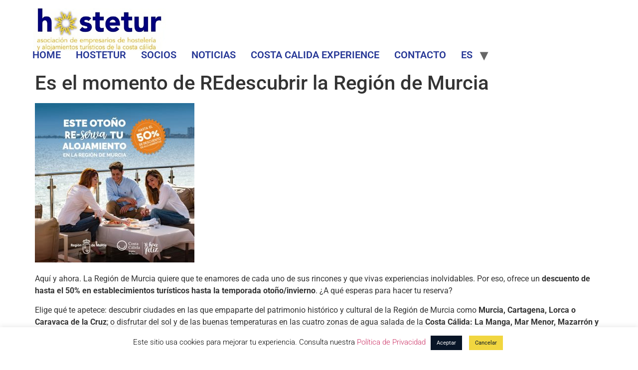

--- FILE ---
content_type: text/html; charset=UTF-8
request_url: https://www.hostetur.com/es-el-momento-de-redescubrir-la-region-de-murcia/
body_size: 54721
content:
<!doctype html>
<html lang="es">
<head>
	<meta charset="UTF-8">
	<meta name="viewport" content="width=device-width, initial-scale=1">
	<link rel="profile" href="https://gmpg.org/xfn/11">
	<meta name='robots' content='index, follow, max-image-preview:large, max-snippet:-1, max-video-preview:-1' />

	<!-- This site is optimized with the Yoast SEO plugin v26.1.1 - https://yoast.com/wordpress/plugins/seo/ -->
	<title>Es el momento de REdescubrir la Región de Murcia - Hostetur</title>
	<link rel="canonical" href="https://www.hostetur.com/es-el-momento-de-redescubrir-la-region-de-murcia/" />
	<meta property="og:locale" content="es_ES" />
	<meta property="og:type" content="article" />
	<meta property="og:title" content="Es el momento de REdescubrir la Región de Murcia - Hostetur" />
	<meta property="og:description" content="Aquí y ahora. La Región de Murcia quiere que te enamores de cada uno de sus rincones y que vivas experiencias inolvidables. Por eso, ofrece un descuento de hasta el 50% en establecimientos turísticos hasta la temporada otoño/invierno. ¿A qué esperas para hacer tu reserva? Elige qué te apetece: descubrir ciudades en las que empaparte del [&hellip;]" />
	<meta property="og:url" content="https://www.hostetur.com/es-el-momento-de-redescubrir-la-region-de-murcia/" />
	<meta property="og:site_name" content="Hostetur" />
	<meta property="article:published_time" content="2020-10-08T06:00:17+00:00" />
	<meta property="og:image" content="https://www.hostetur.com/wp-content/uploads/2020/10/bono-descuento-320x320.jpg" />
	<meta name="author" content="Hostetur" />
	<meta name="twitter:card" content="summary_large_image" />
	<meta name="twitter:label1" content="Escrito por" />
	<meta name="twitter:data1" content="Hostetur" />
	<meta name="twitter:label2" content="Tiempo de lectura" />
	<meta name="twitter:data2" content="1 minuto" />
	<script type="application/ld+json" class="yoast-schema-graph">{"@context":"https://schema.org","@graph":[{"@type":"Article","@id":"https://www.hostetur.com/es-el-momento-de-redescubrir-la-region-de-murcia/#article","isPartOf":{"@id":"https://www.hostetur.com/es-el-momento-de-redescubrir-la-region-de-murcia/"},"author":{"name":"Hostetur","@id":"https://www.hostetur.com/#/schema/person/83e5c3c32ce368bee87fca026cb1e193"},"headline":"Es el momento de REdescubrir la Región de Murcia","datePublished":"2020-10-08T06:00:17+00:00","mainEntityOfPage":{"@id":"https://www.hostetur.com/es-el-momento-de-redescubrir-la-region-de-murcia/"},"wordCount":253,"commentCount":0,"publisher":{"@id":"https://www.hostetur.com/#organization"},"image":{"@id":"https://www.hostetur.com/es-el-momento-de-redescubrir-la-region-de-murcia/#primaryimage"},"thumbnailUrl":"https://www.hostetur.com/wp-content/uploads/2020/10/bono-descuento-320x320.jpg","articleSection":["Uncategorized"],"inLanguage":"es","potentialAction":[{"@type":"CommentAction","name":"Comment","target":["https://www.hostetur.com/es-el-momento-de-redescubrir-la-region-de-murcia/#respond"]}]},{"@type":"WebPage","@id":"https://www.hostetur.com/es-el-momento-de-redescubrir-la-region-de-murcia/","url":"https://www.hostetur.com/es-el-momento-de-redescubrir-la-region-de-murcia/","name":"Es el momento de REdescubrir la Región de Murcia - Hostetur","isPartOf":{"@id":"https://www.hostetur.com/#website"},"primaryImageOfPage":{"@id":"https://www.hostetur.com/es-el-momento-de-redescubrir-la-region-de-murcia/#primaryimage"},"image":{"@id":"https://www.hostetur.com/es-el-momento-de-redescubrir-la-region-de-murcia/#primaryimage"},"thumbnailUrl":"https://www.hostetur.com/wp-content/uploads/2020/10/bono-descuento-320x320.jpg","datePublished":"2020-10-08T06:00:17+00:00","breadcrumb":{"@id":"https://www.hostetur.com/es-el-momento-de-redescubrir-la-region-de-murcia/#breadcrumb"},"inLanguage":"es","potentialAction":[{"@type":"ReadAction","target":["https://www.hostetur.com/es-el-momento-de-redescubrir-la-region-de-murcia/"]}]},{"@type":"ImageObject","inLanguage":"es","@id":"https://www.hostetur.com/es-el-momento-de-redescubrir-la-region-de-murcia/#primaryimage","url":"https://www.hostetur.com/wp-content/uploads/2020/10/bono-descuento.jpg","contentUrl":"https://www.hostetur.com/wp-content/uploads/2020/10/bono-descuento.jpg","width":800,"height":800},{"@type":"BreadcrumbList","@id":"https://www.hostetur.com/es-el-momento-de-redescubrir-la-region-de-murcia/#breadcrumb","itemListElement":[{"@type":"ListItem","position":1,"name":"Portada","item":"https://www.hostetur.com/"},{"@type":"ListItem","position":2,"name":"Es el momento de REdescubrir la Región de Murcia"}]},{"@type":"WebSite","@id":"https://www.hostetur.com/#website","url":"https://www.hostetur.com/","name":"Hostetur","description":"Asociación de hoteles y alojamientos de la Costa Cálida Región de Murcia","publisher":{"@id":"https://www.hostetur.com/#organization"},"potentialAction":[{"@type":"SearchAction","target":{"@type":"EntryPoint","urlTemplate":"https://www.hostetur.com/?s={search_term_string}"},"query-input":{"@type":"PropertyValueSpecification","valueRequired":true,"valueName":"search_term_string"}}],"inLanguage":"es"},{"@type":"Organization","@id":"https://www.hostetur.com/#organization","name":"Hostetur","url":"https://www.hostetur.com/","logo":{"@type":"ImageObject","inLanguage":"es","@id":"https://www.hostetur.com/#/schema/logo/image/","url":"https://www.hostetur.com/wp-content/uploads/2025/05/cropped-Logo-hostetur.jpg","contentUrl":"https://www.hostetur.com/wp-content/uploads/2025/05/cropped-Logo-hostetur.jpg","width":1034,"height":296,"caption":"Hostetur"},"image":{"@id":"https://www.hostetur.com/#/schema/logo/image/"}},{"@type":"Person","@id":"https://www.hostetur.com/#/schema/person/83e5c3c32ce368bee87fca026cb1e193","name":"Hostetur","image":{"@type":"ImageObject","inLanguage":"es","@id":"https://www.hostetur.com/#/schema/person/image/","url":"https://secure.gravatar.com/avatar/4aedac50562b094e3f1c7e801fc5fac829d9fb2e77683fabe09024e6d4a1a6d9?s=96&d=mm&r=g","contentUrl":"https://secure.gravatar.com/avatar/4aedac50562b094e3f1c7e801fc5fac829d9fb2e77683fabe09024e6d4a1a6d9?s=96&d=mm&r=g","caption":"Hostetur"},"url":"https://www.hostetur.com/author/hostetur/"}]}</script>
	<!-- / Yoast SEO plugin. -->


<link rel='dns-prefetch' href='//www.googletagmanager.com' />
<link rel="alternate" type="application/rss+xml" title="Hostetur &raquo; Feed" href="https://www.hostetur.com/feed/" />
<link rel="alternate" type="application/rss+xml" title="Hostetur &raquo; Feed de los comentarios" href="https://www.hostetur.com/comments/feed/" />
<link rel="alternate" type="application/rss+xml" title="Hostetur &raquo; Comentario Es el momento de REdescubrir la Región de Murcia del feed" href="https://www.hostetur.com/es-el-momento-de-redescubrir-la-region-de-murcia/feed/" />
<link rel="alternate" title="oEmbed (JSON)" type="application/json+oembed" href="https://www.hostetur.com/wp-json/oembed/1.0/embed?url=https%3A%2F%2Fwww.hostetur.com%2Fes-el-momento-de-redescubrir-la-region-de-murcia%2F" />
<link rel="alternate" title="oEmbed (XML)" type="text/xml+oembed" href="https://www.hostetur.com/wp-json/oembed/1.0/embed?url=https%3A%2F%2Fwww.hostetur.com%2Fes-el-momento-de-redescubrir-la-region-de-murcia%2F&#038;format=xml" />
<style id='wp-img-auto-sizes-contain-inline-css'>
img:is([sizes=auto i],[sizes^="auto," i]){contain-intrinsic-size:3000px 1500px}
/*# sourceURL=wp-img-auto-sizes-contain-inline-css */
</style>
<link rel='stylesheet' id='hfe-widgets-style-css' href='https://www.hostetur.com/wp-content/plugins/header-footer-elementor/inc/widgets-css/frontend.css?ver=2.5.2' media='all' />
<style id='wp-emoji-styles-inline-css'>

	img.wp-smiley, img.emoji {
		display: inline !important;
		border: none !important;
		box-shadow: none !important;
		height: 1em !important;
		width: 1em !important;
		margin: 0 0.07em !important;
		vertical-align: -0.1em !important;
		background: none !important;
		padding: 0 !important;
	}
/*# sourceURL=wp-emoji-styles-inline-css */
</style>
<link rel='stylesheet' id='wp-block-library-css' href='https://www.hostetur.com/wp-includes/css/dist/block-library/style.min.css?ver=3389ff69945d5ade6cd5ace5633cd1dd' media='all' />
<style id='global-styles-inline-css'>
:root{--wp--preset--aspect-ratio--square: 1;--wp--preset--aspect-ratio--4-3: 4/3;--wp--preset--aspect-ratio--3-4: 3/4;--wp--preset--aspect-ratio--3-2: 3/2;--wp--preset--aspect-ratio--2-3: 2/3;--wp--preset--aspect-ratio--16-9: 16/9;--wp--preset--aspect-ratio--9-16: 9/16;--wp--preset--color--black: #000000;--wp--preset--color--cyan-bluish-gray: #abb8c3;--wp--preset--color--white: #ffffff;--wp--preset--color--pale-pink: #f78da7;--wp--preset--color--vivid-red: #cf2e2e;--wp--preset--color--luminous-vivid-orange: #ff6900;--wp--preset--color--luminous-vivid-amber: #fcb900;--wp--preset--color--light-green-cyan: #7bdcb5;--wp--preset--color--vivid-green-cyan: #00d084;--wp--preset--color--pale-cyan-blue: #8ed1fc;--wp--preset--color--vivid-cyan-blue: #0693e3;--wp--preset--color--vivid-purple: #9b51e0;--wp--preset--gradient--vivid-cyan-blue-to-vivid-purple: linear-gradient(135deg,rgb(6,147,227) 0%,rgb(155,81,224) 100%);--wp--preset--gradient--light-green-cyan-to-vivid-green-cyan: linear-gradient(135deg,rgb(122,220,180) 0%,rgb(0,208,130) 100%);--wp--preset--gradient--luminous-vivid-amber-to-luminous-vivid-orange: linear-gradient(135deg,rgb(252,185,0) 0%,rgb(255,105,0) 100%);--wp--preset--gradient--luminous-vivid-orange-to-vivid-red: linear-gradient(135deg,rgb(255,105,0) 0%,rgb(207,46,46) 100%);--wp--preset--gradient--very-light-gray-to-cyan-bluish-gray: linear-gradient(135deg,rgb(238,238,238) 0%,rgb(169,184,195) 100%);--wp--preset--gradient--cool-to-warm-spectrum: linear-gradient(135deg,rgb(74,234,220) 0%,rgb(151,120,209) 20%,rgb(207,42,186) 40%,rgb(238,44,130) 60%,rgb(251,105,98) 80%,rgb(254,248,76) 100%);--wp--preset--gradient--blush-light-purple: linear-gradient(135deg,rgb(255,206,236) 0%,rgb(152,150,240) 100%);--wp--preset--gradient--blush-bordeaux: linear-gradient(135deg,rgb(254,205,165) 0%,rgb(254,45,45) 50%,rgb(107,0,62) 100%);--wp--preset--gradient--luminous-dusk: linear-gradient(135deg,rgb(255,203,112) 0%,rgb(199,81,192) 50%,rgb(65,88,208) 100%);--wp--preset--gradient--pale-ocean: linear-gradient(135deg,rgb(255,245,203) 0%,rgb(182,227,212) 50%,rgb(51,167,181) 100%);--wp--preset--gradient--electric-grass: linear-gradient(135deg,rgb(202,248,128) 0%,rgb(113,206,126) 100%);--wp--preset--gradient--midnight: linear-gradient(135deg,rgb(2,3,129) 0%,rgb(40,116,252) 100%);--wp--preset--font-size--small: 13px;--wp--preset--font-size--medium: 20px;--wp--preset--font-size--large: 36px;--wp--preset--font-size--x-large: 42px;--wp--preset--spacing--20: 0.44rem;--wp--preset--spacing--30: 0.67rem;--wp--preset--spacing--40: 1rem;--wp--preset--spacing--50: 1.5rem;--wp--preset--spacing--60: 2.25rem;--wp--preset--spacing--70: 3.38rem;--wp--preset--spacing--80: 5.06rem;--wp--preset--shadow--natural: 6px 6px 9px rgba(0, 0, 0, 0.2);--wp--preset--shadow--deep: 12px 12px 50px rgba(0, 0, 0, 0.4);--wp--preset--shadow--sharp: 6px 6px 0px rgba(0, 0, 0, 0.2);--wp--preset--shadow--outlined: 6px 6px 0px -3px rgb(255, 255, 255), 6px 6px rgb(0, 0, 0);--wp--preset--shadow--crisp: 6px 6px 0px rgb(0, 0, 0);}:root { --wp--style--global--content-size: 800px;--wp--style--global--wide-size: 1200px; }:where(body) { margin: 0; }.wp-site-blocks > .alignleft { float: left; margin-right: 2em; }.wp-site-blocks > .alignright { float: right; margin-left: 2em; }.wp-site-blocks > .aligncenter { justify-content: center; margin-left: auto; margin-right: auto; }:where(.wp-site-blocks) > * { margin-block-start: 24px; margin-block-end: 0; }:where(.wp-site-blocks) > :first-child { margin-block-start: 0; }:where(.wp-site-blocks) > :last-child { margin-block-end: 0; }:root { --wp--style--block-gap: 24px; }:root :where(.is-layout-flow) > :first-child{margin-block-start: 0;}:root :where(.is-layout-flow) > :last-child{margin-block-end: 0;}:root :where(.is-layout-flow) > *{margin-block-start: 24px;margin-block-end: 0;}:root :where(.is-layout-constrained) > :first-child{margin-block-start: 0;}:root :where(.is-layout-constrained) > :last-child{margin-block-end: 0;}:root :where(.is-layout-constrained) > *{margin-block-start: 24px;margin-block-end: 0;}:root :where(.is-layout-flex){gap: 24px;}:root :where(.is-layout-grid){gap: 24px;}.is-layout-flow > .alignleft{float: left;margin-inline-start: 0;margin-inline-end: 2em;}.is-layout-flow > .alignright{float: right;margin-inline-start: 2em;margin-inline-end: 0;}.is-layout-flow > .aligncenter{margin-left: auto !important;margin-right: auto !important;}.is-layout-constrained > .alignleft{float: left;margin-inline-start: 0;margin-inline-end: 2em;}.is-layout-constrained > .alignright{float: right;margin-inline-start: 2em;margin-inline-end: 0;}.is-layout-constrained > .aligncenter{margin-left: auto !important;margin-right: auto !important;}.is-layout-constrained > :where(:not(.alignleft):not(.alignright):not(.alignfull)){max-width: var(--wp--style--global--content-size);margin-left: auto !important;margin-right: auto !important;}.is-layout-constrained > .alignwide{max-width: var(--wp--style--global--wide-size);}body .is-layout-flex{display: flex;}.is-layout-flex{flex-wrap: wrap;align-items: center;}.is-layout-flex > :is(*, div){margin: 0;}body .is-layout-grid{display: grid;}.is-layout-grid > :is(*, div){margin: 0;}body{padding-top: 0px;padding-right: 0px;padding-bottom: 0px;padding-left: 0px;}a:where(:not(.wp-element-button)){text-decoration: underline;}:root :where(.wp-element-button, .wp-block-button__link){background-color: #32373c;border-width: 0;color: #fff;font-family: inherit;font-size: inherit;font-style: inherit;font-weight: inherit;letter-spacing: inherit;line-height: inherit;padding-top: calc(0.667em + 2px);padding-right: calc(1.333em + 2px);padding-bottom: calc(0.667em + 2px);padding-left: calc(1.333em + 2px);text-decoration: none;text-transform: inherit;}.has-black-color{color: var(--wp--preset--color--black) !important;}.has-cyan-bluish-gray-color{color: var(--wp--preset--color--cyan-bluish-gray) !important;}.has-white-color{color: var(--wp--preset--color--white) !important;}.has-pale-pink-color{color: var(--wp--preset--color--pale-pink) !important;}.has-vivid-red-color{color: var(--wp--preset--color--vivid-red) !important;}.has-luminous-vivid-orange-color{color: var(--wp--preset--color--luminous-vivid-orange) !important;}.has-luminous-vivid-amber-color{color: var(--wp--preset--color--luminous-vivid-amber) !important;}.has-light-green-cyan-color{color: var(--wp--preset--color--light-green-cyan) !important;}.has-vivid-green-cyan-color{color: var(--wp--preset--color--vivid-green-cyan) !important;}.has-pale-cyan-blue-color{color: var(--wp--preset--color--pale-cyan-blue) !important;}.has-vivid-cyan-blue-color{color: var(--wp--preset--color--vivid-cyan-blue) !important;}.has-vivid-purple-color{color: var(--wp--preset--color--vivid-purple) !important;}.has-black-background-color{background-color: var(--wp--preset--color--black) !important;}.has-cyan-bluish-gray-background-color{background-color: var(--wp--preset--color--cyan-bluish-gray) !important;}.has-white-background-color{background-color: var(--wp--preset--color--white) !important;}.has-pale-pink-background-color{background-color: var(--wp--preset--color--pale-pink) !important;}.has-vivid-red-background-color{background-color: var(--wp--preset--color--vivid-red) !important;}.has-luminous-vivid-orange-background-color{background-color: var(--wp--preset--color--luminous-vivid-orange) !important;}.has-luminous-vivid-amber-background-color{background-color: var(--wp--preset--color--luminous-vivid-amber) !important;}.has-light-green-cyan-background-color{background-color: var(--wp--preset--color--light-green-cyan) !important;}.has-vivid-green-cyan-background-color{background-color: var(--wp--preset--color--vivid-green-cyan) !important;}.has-pale-cyan-blue-background-color{background-color: var(--wp--preset--color--pale-cyan-blue) !important;}.has-vivid-cyan-blue-background-color{background-color: var(--wp--preset--color--vivid-cyan-blue) !important;}.has-vivid-purple-background-color{background-color: var(--wp--preset--color--vivid-purple) !important;}.has-black-border-color{border-color: var(--wp--preset--color--black) !important;}.has-cyan-bluish-gray-border-color{border-color: var(--wp--preset--color--cyan-bluish-gray) !important;}.has-white-border-color{border-color: var(--wp--preset--color--white) !important;}.has-pale-pink-border-color{border-color: var(--wp--preset--color--pale-pink) !important;}.has-vivid-red-border-color{border-color: var(--wp--preset--color--vivid-red) !important;}.has-luminous-vivid-orange-border-color{border-color: var(--wp--preset--color--luminous-vivid-orange) !important;}.has-luminous-vivid-amber-border-color{border-color: var(--wp--preset--color--luminous-vivid-amber) !important;}.has-light-green-cyan-border-color{border-color: var(--wp--preset--color--light-green-cyan) !important;}.has-vivid-green-cyan-border-color{border-color: var(--wp--preset--color--vivid-green-cyan) !important;}.has-pale-cyan-blue-border-color{border-color: var(--wp--preset--color--pale-cyan-blue) !important;}.has-vivid-cyan-blue-border-color{border-color: var(--wp--preset--color--vivid-cyan-blue) !important;}.has-vivid-purple-border-color{border-color: var(--wp--preset--color--vivid-purple) !important;}.has-vivid-cyan-blue-to-vivid-purple-gradient-background{background: var(--wp--preset--gradient--vivid-cyan-blue-to-vivid-purple) !important;}.has-light-green-cyan-to-vivid-green-cyan-gradient-background{background: var(--wp--preset--gradient--light-green-cyan-to-vivid-green-cyan) !important;}.has-luminous-vivid-amber-to-luminous-vivid-orange-gradient-background{background: var(--wp--preset--gradient--luminous-vivid-amber-to-luminous-vivid-orange) !important;}.has-luminous-vivid-orange-to-vivid-red-gradient-background{background: var(--wp--preset--gradient--luminous-vivid-orange-to-vivid-red) !important;}.has-very-light-gray-to-cyan-bluish-gray-gradient-background{background: var(--wp--preset--gradient--very-light-gray-to-cyan-bluish-gray) !important;}.has-cool-to-warm-spectrum-gradient-background{background: var(--wp--preset--gradient--cool-to-warm-spectrum) !important;}.has-blush-light-purple-gradient-background{background: var(--wp--preset--gradient--blush-light-purple) !important;}.has-blush-bordeaux-gradient-background{background: var(--wp--preset--gradient--blush-bordeaux) !important;}.has-luminous-dusk-gradient-background{background: var(--wp--preset--gradient--luminous-dusk) !important;}.has-pale-ocean-gradient-background{background: var(--wp--preset--gradient--pale-ocean) !important;}.has-electric-grass-gradient-background{background: var(--wp--preset--gradient--electric-grass) !important;}.has-midnight-gradient-background{background: var(--wp--preset--gradient--midnight) !important;}.has-small-font-size{font-size: var(--wp--preset--font-size--small) !important;}.has-medium-font-size{font-size: var(--wp--preset--font-size--medium) !important;}.has-large-font-size{font-size: var(--wp--preset--font-size--large) !important;}.has-x-large-font-size{font-size: var(--wp--preset--font-size--x-large) !important;}
/*# sourceURL=global-styles-inline-css */
</style>

<link rel='stylesheet' id='categories-images-styles-css' href='https://www.hostetur.com/wp-content/plugins/categories-images/assets/css/zci-styles.css?ver=3.3.1' media='all' />
<link rel='stylesheet' id='contact-form-7-css' href='https://www.hostetur.com/wp-content/plugins/contact-form-7/includes/css/styles.css?ver=6.1.4' media='all' />
<link rel='stylesheet' id='cookie-law-info-css' href='https://www.hostetur.com/wp-content/plugins/cookie-law-info/legacy/public/css/cookie-law-info-public.css?ver=3.3.9.1' media='all' />
<link rel='stylesheet' id='cookie-law-info-gdpr-css' href='https://www.hostetur.com/wp-content/plugins/cookie-law-info/legacy/public/css/cookie-law-info-gdpr.css?ver=3.3.9.1' media='all' />
<link rel='stylesheet' id='spba-animate-css' href='https://www.hostetur.com/wp-content/plugins/so-page-builder-animate/css/animate.min.css?ver=1' media='all' />
<link rel='stylesheet' id='wc-gallery-style-css' href='https://www.hostetur.com/wp-content/plugins/wc-gallery/includes/css/style.css?ver=1.67' media='all' />
<link rel='stylesheet' id='wc-gallery-popup-style-css' href='https://www.hostetur.com/wp-content/plugins/wc-gallery/includes/css/magnific-popup.css?ver=1.1.0' media='all' />
<link rel='stylesheet' id='wc-gallery-flexslider-style-css' href='https://www.hostetur.com/wp-content/plugins/wc-gallery/includes/vendors/flexslider/flexslider.css?ver=2.6.1' media='all' />
<link rel='stylesheet' id='wc-gallery-owlcarousel-style-css' href='https://www.hostetur.com/wp-content/plugins/wc-gallery/includes/vendors/owlcarousel/assets/owl.carousel.css?ver=2.1.4' media='all' />
<link rel='stylesheet' id='wc-gallery-owlcarousel-theme-style-css' href='https://www.hostetur.com/wp-content/plugins/wc-gallery/includes/vendors/owlcarousel/assets/owl.theme.default.css?ver=2.1.4' media='all' />
<link rel='stylesheet' id='iw-defaults-css' href='https://www.hostetur.com/wp-content/plugins/widgets-for-siteorigin/inc/../css/defaults.css?ver=1.4.5' media='all' />
<link rel='stylesheet' id='hfe-style-css' href='https://www.hostetur.com/wp-content/plugins/header-footer-elementor/assets/css/header-footer-elementor.css?ver=2.5.2' media='all' />
<link rel='stylesheet' id='elementor-icons-css' href='https://www.hostetur.com/wp-content/plugins/elementor/assets/lib/eicons/css/elementor-icons.min.css?ver=5.44.0' media='all' />
<link rel='stylesheet' id='elementor-frontend-css' href='https://www.hostetur.com/wp-content/plugins/elementor/assets/css/frontend.min.css?ver=3.32.4' media='all' />
<link rel='stylesheet' id='elementor-post-1541-css' href='https://www.hostetur.com/wp-content/uploads/elementor/css/post-1541.css?ver=1768288703' media='all' />
<link rel='stylesheet' id='hello-elementor-css' href='https://www.hostetur.com/wp-content/themes/hello-elementor/assets/css/reset.css?ver=3.4.4' media='all' />
<link rel='stylesheet' id='hello-elementor-theme-style-css' href='https://www.hostetur.com/wp-content/themes/hello-elementor/assets/css/theme.css?ver=3.4.4' media='all' />
<link rel='stylesheet' id='hello-elementor-header-footer-css' href='https://www.hostetur.com/wp-content/themes/hello-elementor/assets/css/header-footer.css?ver=3.4.4' media='all' />
<link rel='stylesheet' id='hfe-elementor-icons-css' href='https://www.hostetur.com/wp-content/plugins/elementor/assets/lib/eicons/css/elementor-icons.min.css?ver=5.34.0' media='all' />
<link rel='stylesheet' id='hfe-icons-list-css' href='https://www.hostetur.com/wp-content/plugins/elementor/assets/css/widget-icon-list.min.css?ver=3.24.3' media='all' />
<link rel='stylesheet' id='hfe-social-icons-css' href='https://www.hostetur.com/wp-content/plugins/elementor/assets/css/widget-social-icons.min.css?ver=3.24.0' media='all' />
<link rel='stylesheet' id='hfe-social-share-icons-brands-css' href='https://www.hostetur.com/wp-content/plugins/elementor/assets/lib/font-awesome/css/brands.css?ver=5.15.3' media='all' />
<link rel='stylesheet' id='hfe-social-share-icons-fontawesome-css' href='https://www.hostetur.com/wp-content/plugins/elementor/assets/lib/font-awesome/css/fontawesome.css?ver=5.15.3' media='all' />
<link rel='stylesheet' id='hfe-nav-menu-icons-css' href='https://www.hostetur.com/wp-content/plugins/elementor/assets/lib/font-awesome/css/solid.css?ver=5.15.3' media='all' />
<link rel='stylesheet' id='hfe-widget-blockquote-css' href='https://www.hostetur.com/wp-content/plugins/elementor-pro/assets/css/widget-blockquote.min.css?ver=3.25.0' media='all' />
<link rel='stylesheet' id='hfe-mega-menu-css' href='https://www.hostetur.com/wp-content/plugins/elementor-pro/assets/css/widget-mega-menu.min.css?ver=3.26.2' media='all' />
<link rel='stylesheet' id='hfe-nav-menu-widget-css' href='https://www.hostetur.com/wp-content/plugins/elementor-pro/assets/css/widget-nav-menu.min.css?ver=3.26.0' media='all' />
<link rel='stylesheet' id='elementor-gf-local-roboto-css' href='https://www.hostetur.com/wp-content/uploads/elementor/google-fonts/css/roboto.css?ver=1753167331' media='all' />
<link rel='stylesheet' id='elementor-gf-local-robotoslab-css' href='https://www.hostetur.com/wp-content/uploads/elementor/google-fonts/css/robotoslab.css?ver=1753167332' media='all' />
<!--n2css--><!--n2js--><script src="https://www.hostetur.com/wp-includes/js/jquery/jquery.min.js?ver=3.7.1" id="jquery-core-js"></script>
<script src="https://www.hostetur.com/wp-includes/js/jquery/jquery-migrate.min.js?ver=3.4.1" id="jquery-migrate-js"></script>
<script id="jquery-js-after">
!function($){"use strict";$(document).ready(function(){$(this).scrollTop()>100&&$(".hfe-scroll-to-top-wrap").removeClass("hfe-scroll-to-top-hide"),$(window).scroll(function(){$(this).scrollTop()<100?$(".hfe-scroll-to-top-wrap").fadeOut(300):$(".hfe-scroll-to-top-wrap").fadeIn(300)}),$(".hfe-scroll-to-top-wrap").on("click",function(){$("html, body").animate({scrollTop:0},300);return!1})})}(jQuery);
!function($){'use strict';$(document).ready(function(){var bar=$('.hfe-reading-progress-bar');if(!bar.length)return;$(window).on('scroll',function(){var s=$(window).scrollTop(),d=$(document).height()-$(window).height(),p=d? s/d*100:0;bar.css('width',p+'%')});});}(jQuery);
//# sourceURL=jquery-js-after
</script>
<script id="cookie-law-info-js-extra">
var Cli_Data = {"nn_cookie_ids":[],"cookielist":[],"non_necessary_cookies":[],"ccpaEnabled":"","ccpaRegionBased":"","ccpaBarEnabled":"","strictlyEnabled":["necessary","obligatoire"],"ccpaType":"gdpr","js_blocking":"","custom_integration":"","triggerDomRefresh":"","secure_cookies":""};
var cli_cookiebar_settings = {"animate_speed_hide":"500","animate_speed_show":"500","background":"#FFF","border":"#b1a6a6c2","border_on":"","button_1_button_colour":"#081527","button_1_button_hover":"#06111f","button_1_link_colour":"#fff","button_1_as_button":"1","button_1_new_win":"","button_2_button_colour":"#333","button_2_button_hover":"#292929","button_2_link_colour":"#444","button_2_as_button":"","button_2_hidebar":"","button_3_button_colour":"#f1d640","button_3_button_hover":"#c1ab33","button_3_link_colour":"#081527","button_3_as_button":"1","button_3_new_win":"","button_4_button_colour":"#000","button_4_button_hover":"#000000","button_4_link_colour":"#081527","button_4_as_button":"","button_7_button_colour":"#61a229","button_7_button_hover":"#4e8221","button_7_link_colour":"#fff","button_7_as_button":"1","button_7_new_win":"","font_family":"inherit","header_fix":"","notify_animate_hide":"1","notify_animate_show":"","notify_div_id":"#cookie-law-info-bar","notify_position_horizontal":"right","notify_position_vertical":"bottom","scroll_close":"","scroll_close_reload":"","accept_close_reload":"","reject_close_reload":"","showagain_tab":"1","showagain_background":"#fff","showagain_border":"#000","showagain_div_id":"#cookie-law-info-again","showagain_x_position":"100px","text":"#000","show_once_yn":"","show_once":"10000","logging_on":"","as_popup":"","popup_overlay":"1","bar_heading_text":"","cookie_bar_as":"banner","popup_showagain_position":"bottom-right","widget_position":"left"};
var log_object = {"ajax_url":"https://www.hostetur.com/wp-admin/admin-ajax.php"};
//# sourceURL=cookie-law-info-js-extra
</script>
<script src="https://www.hostetur.com/wp-content/plugins/cookie-law-info/legacy/public/js/cookie-law-info-public.js?ver=3.3.9.1" id="cookie-law-info-js"></script>

<!-- Fragmento de código de la etiqueta de Google (gtag.js) añadida por Site Kit -->
<!-- Fragmento de código de Google Analytics añadido por Site Kit -->
<script src="https://www.googletagmanager.com/gtag/js?id=GT-KVFK48P" id="google_gtagjs-js" async></script>
<script id="google_gtagjs-js-after">
window.dataLayer = window.dataLayer || [];function gtag(){dataLayer.push(arguments);}
gtag("set","linker",{"domains":["www.hostetur.com"]});
gtag("js", new Date());
gtag("set", "developer_id.dZTNiMT", true);
gtag("config", "GT-KVFK48P");
//# sourceURL=google_gtagjs-js-after
</script>
<link rel="https://api.w.org/" href="https://www.hostetur.com/wp-json/" /><link rel="alternate" title="JSON" type="application/json" href="https://www.hostetur.com/wp-json/wp/v2/posts/1462" /><link rel="EditURI" type="application/rsd+xml" title="RSD" href="https://www.hostetur.com/xmlrpc.php?rsd" />

<link rel='shortlink' href='https://www.hostetur.com/?p=1462' />
<meta name="generator" content="Site Kit by Google 1.170.0" /><meta name="generator" content="Elementor 3.32.4; features: additional_custom_breakpoints; settings: css_print_method-external, google_font-enabled, font_display-swap">
			<style>
				.e-con.e-parent:nth-of-type(n+4):not(.e-lazyloaded):not(.e-no-lazyload),
				.e-con.e-parent:nth-of-type(n+4):not(.e-lazyloaded):not(.e-no-lazyload) * {
					background-image: none !important;
				}
				@media screen and (max-height: 1024px) {
					.e-con.e-parent:nth-of-type(n+3):not(.e-lazyloaded):not(.e-no-lazyload),
					.e-con.e-parent:nth-of-type(n+3):not(.e-lazyloaded):not(.e-no-lazyload) * {
						background-image: none !important;
					}
				}
				@media screen and (max-height: 640px) {
					.e-con.e-parent:nth-of-type(n+2):not(.e-lazyloaded):not(.e-no-lazyload),
					.e-con.e-parent:nth-of-type(n+2):not(.e-lazyloaded):not(.e-no-lazyload) * {
						background-image: none !important;
					}
				}
			</style>
						<meta name="theme-color" content="#FFFFFF">
					<style id="wp-custom-css">
			.elementor-kit-1541 label {
    color: #000000;
}		</style>
		</head>
<body class="wp-singular post-template-default single single-post postid-1462 single-format-standard wp-custom-logo wp-embed-responsive wp-theme-hello-elementor ehf-template-hello-elementor ehf-stylesheet-hello-elementor hello-elementor-default elementor-default elementor-kit-1541">


<a class="skip-link screen-reader-text" href="#content">Ir al contenido</a>

<header id="site-header" class="site-header dynamic-header header-full-width menu-dropdown-tablet">
	<div class="header-inner">
		<div class="site-branding show-logo">
							<div class="site-logo show">
					<a href="https://www.hostetur.com/" class="custom-logo-link" rel="home"><img width="1034" height="296" src="https://www.hostetur.com/wp-content/uploads/2025/05/cropped-Logo-hostetur.jpg" class="custom-logo" alt="Logo Hostetur" decoding="async" srcset="https://www.hostetur.com/wp-content/uploads/2025/05/cropped-Logo-hostetur.jpg 1034w, https://www.hostetur.com/wp-content/uploads/2025/05/cropped-Logo-hostetur-320x92.jpg 320w, https://www.hostetur.com/wp-content/uploads/2025/05/cropped-Logo-hostetur-1024x293.jpg 1024w, https://www.hostetur.com/wp-content/uploads/2025/05/cropped-Logo-hostetur-768x220.jpg 768w, https://www.hostetur.com/wp-content/uploads/2025/05/cropped-Logo-hostetur-250x72.jpg 250w, https://www.hostetur.com/wp-content/uploads/2025/05/cropped-Logo-hostetur-550x157.jpg 550w, https://www.hostetur.com/wp-content/uploads/2025/05/cropped-Logo-hostetur-800x229.jpg 800w, https://www.hostetur.com/wp-content/uploads/2025/05/cropped-Logo-hostetur-629x180.jpg 629w" sizes="(max-width: 1034px) 100vw, 1034px" /></a>				</div>
					</div>

					<nav class="site-navigation show" aria-label="Menú principal">
				<ul id="menu-principal" class="menu"><li id="menu-item-7375" class="menu-item menu-item-type-post_type menu-item-object-page menu-item-home menu-item-7375"><a href="https://www.hostetur.com/">Home</a></li>
<li id="menu-item-7397" class="menu-item menu-item-type-post_type menu-item-object-page menu-item-7397"><a href="https://www.hostetur.com/nosotros/">Hostetur</a></li>
<li id="menu-item-7396" class="menu-item menu-item-type-post_type menu-item-object-page menu-item-7396"><a href="https://www.hostetur.com/nuestros-socios/">Socios</a></li>
<li id="menu-item-7398" class="menu-item menu-item-type-post_type menu-item-object-page menu-item-7398"><a href="https://www.hostetur.com/noticias/">Noticias</a></li>
<li id="menu-item-7395" class="menu-item menu-item-type-post_type menu-item-object-page menu-item-7395"><a href="https://www.hostetur.com/costa-calida-experience/">Costa Calida Experience</a></li>
<li id="menu-item-7399" class="menu-item menu-item-type-post_type menu-item-object-page menu-item-7399"><a href="https://www.hostetur.com/contacto-nueva/">Contacto</a></li>
<li class="menu-item menu-item-gtranslate menu-item-has-children notranslate"><a href="#" data-gt-lang="es" class="gt-current-wrapper notranslate">ES</a><ul class="dropdown-menu sub-menu"><li class="menu-item menu-item-gtranslate-child"><a href="#" data-gt-lang="en" class="notranslate">EN</a></li><li class="menu-item menu-item-gtranslate-child"><a href="#" data-gt-lang="fr" class="notranslate">FR</a></li><li class="menu-item menu-item-gtranslate-child"><a href="#" data-gt-lang="es" class="gt-current-lang notranslate">ES</a></li></ul></li></ul>			</nav>
							<div class="site-navigation-toggle-holder show">
				<button type="button" class="site-navigation-toggle" aria-label="Menu">
					<span class="site-navigation-toggle-icon" aria-hidden="true"></span>
				</button>
			</div>
			<nav class="site-navigation-dropdown show" aria-label="Menú móvil" aria-hidden="true" inert>
				<ul id="menu-principal-1" class="menu"><li class="menu-item menu-item-type-post_type menu-item-object-page menu-item-home menu-item-7375"><a href="https://www.hostetur.com/">Home</a></li>
<li class="menu-item menu-item-type-post_type menu-item-object-page menu-item-7397"><a href="https://www.hostetur.com/nosotros/">Hostetur</a></li>
<li class="menu-item menu-item-type-post_type menu-item-object-page menu-item-7396"><a href="https://www.hostetur.com/nuestros-socios/">Socios</a></li>
<li class="menu-item menu-item-type-post_type menu-item-object-page menu-item-7398"><a href="https://www.hostetur.com/noticias/">Noticias</a></li>
<li class="menu-item menu-item-type-post_type menu-item-object-page menu-item-7395"><a href="https://www.hostetur.com/costa-calida-experience/">Costa Calida Experience</a></li>
<li class="menu-item menu-item-type-post_type menu-item-object-page menu-item-7399"><a href="https://www.hostetur.com/contacto-nueva/">Contacto</a></li>
<li class="menu-item menu-item-gtranslate menu-item-has-children notranslate"><a href="#" data-gt-lang="es" class="gt-current-wrapper notranslate">ES</a><ul class="dropdown-menu sub-menu"><li class="menu-item menu-item-gtranslate-child"><a href="#" data-gt-lang="en" class="notranslate">EN</a></li><li class="menu-item menu-item-gtranslate-child"><a href="#" data-gt-lang="fr" class="notranslate">FR</a></li><li class="menu-item menu-item-gtranslate-child"><a href="#" data-gt-lang="es" class="gt-current-lang notranslate">ES</a></li></ul></li></ul>			</nav>
			</div>
</header>

<main id="content" class="site-main post-1462 post type-post status-publish format-standard hentry category-uncategorized">

			<div class="page-header">
			<h1 class="entry-title">Es el momento de REdescubrir la Región de Murcia</h1>		</div>
	
	<div class="page-content">
		<p><img fetchpriority="high" decoding="async" class="alignnone size-medium wp-image-1463" src="https://www.hostetur.com/wp-content/uploads/2020/10/bono-descuento-320x320.jpg" alt="" width="320" height="320" srcset="https://www.hostetur.com/wp-content/uploads/2020/10/bono-descuento-320x320.jpg 320w, https://www.hostetur.com/wp-content/uploads/2020/10/bono-descuento-150x150.jpg 150w, https://www.hostetur.com/wp-content/uploads/2020/10/bono-descuento-768x768.jpg 768w, https://www.hostetur.com/wp-content/uploads/2020/10/bono-descuento-48x48.jpg 48w, https://www.hostetur.com/wp-content/uploads/2020/10/bono-descuento-300x300.jpg 300w, https://www.hostetur.com/wp-content/uploads/2020/10/bono-descuento-250x250.jpg 250w, https://www.hostetur.com/wp-content/uploads/2020/10/bono-descuento-550x550.jpg 550w, https://www.hostetur.com/wp-content/uploads/2020/10/bono-descuento.jpg 800w, https://www.hostetur.com/wp-content/uploads/2020/10/bono-descuento-180x180.jpg 180w, https://www.hostetur.com/wp-content/uploads/2020/10/bono-descuento-500x500.jpg 500w" sizes="(max-width: 320px) 100vw, 320px" /></p>
<p>Aquí y ahora. La Región de Murcia quiere que te enamores de cada uno de sus rincones y que vivas experiencias inolvidables. Por eso, ofrece un <strong>descuento de hasta el 50% en establecimientos turísticos hasta la temporada otoño/invierno</strong>. ¿A qué esperas para hacer tu reserva?</p>
<p>Elige qué te apetece: descubrir ciudades en las que empaparte del patrimonio histórico y cultural de la Región de Murcia como <strong>Murcia, Cartagena, Lorca o Caravaca de la Cruz</strong>; o disfrutar del sol y de las buenas temperaturas en las cuatro zonas de agua salada de la <strong>Costa Cálida: La Manga, Mar Menor, Mazarrón y Águilas</strong>. También puedes ponerte en contacto con la naturaleza, tanto en el interior de la región como en el litoral. <strong>Spas, balnearios, sesiones de talasoterapia y baños termales</strong>&#8230; Solo con imaginarlo, ya entran ganas de detener el tiempo. Imagínate si lo vives en primera persona. Y por supuesto, podrás acompañar cualquiera de estos <strong>planes con una gastronomía</strong> para chuparse los dedos, de ahí que esta sea la Región de los 1.001 y sabores.</p>
<p>Consulta los alojamientos que participan en esta iniciativa, <strong>descarga en tu email el &#8216;Bono-Promoción&#8217;</strong> y haz la <strong>reserva directa por teléfono o por email</strong> en el alojamiento que hayas elegido. Llama al establecimiento para resolver cualquier duda acerca de la promoción.</p>
<p>Consulta la promoción aquí  <a class="oajrlxb2 g5ia77u1 qu0x051f esr5mh6w e9989ue4 r7d6kgcz rq0escxv nhd2j8a9 nc684nl6 p7hjln8o kvgmc6g5 cxmmr5t8 oygrvhab hcukyx3x jb3vyjys rz4wbd8a qt6c0cv9 a8nywdso i1ao9s8h esuyzwwr f1sip0of lzcic4wl py34i1dx gpro0wi8" tabindex="0" role="link" href="https://l.facebook.com/l.php?u=https%3A%2F%2Fbit.ly%2F3d3P5R9%3Ffbclid%3DIwAR02hPQfrHOA92QFifvZqFLYVTheb3wffKWgQPne9_0qF8TJOPiKlnU-r-8&amp;h=AT1KEZvxr7WqEDZO1Ju1K4FeXLma8__hBp30Vz9v21GeogBwHDWLkhUYj4tr_dkY0pa_7MIrTS0rZrlSO08F0pvnpZyd86fTHJK8z3BrwoZ4C8jQ0yANpZDyBaJoLdoz&amp;__tn__=-UK*F&amp;c[0]=[base64]" target="_blank" rel="nofollow noopener noreferrer">https://bit.ly/3d3P5R9</a></p>
<p>&nbsp;</p>

		
			</div>

	<section id="comments" class="comments-area">

	
		<div id="respond" class="comment-respond">
		<h2 id="reply-title" class="comment-reply-title">Deja una respuesta</h2><form action="https://www.hostetur.com/wp-comments-post.php" method="post" id="commentform" class="comment-form"><p class="comment-notes"><span id="email-notes">Tu dirección de correo electrónico no será publicada.</span> <span class="required-field-message">Los campos obligatorios están marcados con <span class="required">*</span></span></p><p class="comment-form-comment"><label for="comment">Comentario <span class="required">*</span></label> <textarea id="comment" name="comment" cols="45" rows="8" maxlength="65525" required></textarea></p><p class="comment-form-author"><label for="author">Nombre</label> <input id="author" name="author" type="text" value="" size="30" maxlength="245" autocomplete="name" /></p>
<p class="comment-form-email"><label for="email">Correo electrónico</label> <input id="email" name="email" type="email" value="" size="30" maxlength="100" aria-describedby="email-notes" autocomplete="email" /></p>
<p class="comment-form-url"><label for="url">Web</label> <input id="url" name="url" type="url" value="" size="30" maxlength="200" autocomplete="url" /></p>
<p class="comment-form-cookies-consent"><input id="wp-comment-cookies-consent" name="wp-comment-cookies-consent" type="checkbox" value="yes" /> <label for="wp-comment-cookies-consent">Guarda mi nombre, correo electrónico y web en este navegador para la próxima vez que comente.</label></p>
<p class="form-submit"><input name="submit" type="submit" id="submit" class="submit" value="Publicar el comentario" /> <input type='hidden' name='comment_post_ID' value='1462' id='comment_post_ID' />
<input type='hidden' name='comment_parent' id='comment_parent' value='0' />
</p> <p class="comment-form-aios-antibot-keys"><input type="hidden" name="0fxcph06" value="ycq151g7ybpo" ><input type="hidden" name="6x20num3" value="kyodp9k6vgbc" ><input type="hidden" name="6hfdfr3g" value="iuhblj91vvss" ><input type="hidden" name="wp5876jr" value="z9f9rk6moj3s" ><input type="hidden" name="aios_antibot_keys_expiry" id="aios_antibot_keys_expiry" value="1769385600"></p></form>	</div><!-- #respond -->
	
</section>

</main>

	<footer id="site-footer" class="site-footer dynamic-footer footer-has-copyright">
	<div class="footer-inner">
		<div class="site-branding show-logo">
							<div class="site-logo show">
					<a href="https://www.hostetur.com/" class="custom-logo-link" rel="home"><img width="1034" height="296" src="https://www.hostetur.com/wp-content/uploads/2025/05/cropped-Logo-hostetur.jpg" class="custom-logo" alt="Logo Hostetur" decoding="async" srcset="https://www.hostetur.com/wp-content/uploads/2025/05/cropped-Logo-hostetur.jpg 1034w, https://www.hostetur.com/wp-content/uploads/2025/05/cropped-Logo-hostetur-320x92.jpg 320w, https://www.hostetur.com/wp-content/uploads/2025/05/cropped-Logo-hostetur-1024x293.jpg 1024w, https://www.hostetur.com/wp-content/uploads/2025/05/cropped-Logo-hostetur-768x220.jpg 768w, https://www.hostetur.com/wp-content/uploads/2025/05/cropped-Logo-hostetur-250x72.jpg 250w, https://www.hostetur.com/wp-content/uploads/2025/05/cropped-Logo-hostetur-550x157.jpg 550w, https://www.hostetur.com/wp-content/uploads/2025/05/cropped-Logo-hostetur-800x229.jpg 800w, https://www.hostetur.com/wp-content/uploads/2025/05/cropped-Logo-hostetur-629x180.jpg 629w" sizes="(max-width: 1034px) 100vw, 1034px" /></a>				</div>
							<p class="site-description show">
					Asociación de hoteles y alojamientos de la Costa Cálida Región de Murcia				</p>
					</div>

		
					<div class="copyright show">
				<p>Todos los derechos reservados</p>
			</div>
			</div>
</footer>

<script type="speculationrules">
{"prefetch":[{"source":"document","where":{"and":[{"href_matches":"/*"},{"not":{"href_matches":["/wp-*.php","/wp-admin/*","/wp-content/uploads/*","/wp-content/*","/wp-content/plugins/*","/wp-content/themes/hello-elementor/*","/*\\?(.+)"]}},{"not":{"selector_matches":"a[rel~=\"nofollow\"]"}},{"not":{"selector_matches":".no-prefetch, .no-prefetch a"}}]},"eagerness":"conservative"}]}
</script>
<!--googleoff: all--><div id="cookie-law-info-bar" data-nosnippet="true"><span>Este sitio usa cookies para mejorar tu experiencia. Consulta nuestra <a href="https://www.hostetur.com/privacidad/">Política de Privacidad</a><a role='button' data-cli_action="accept" id="cookie_action_close_header" class="small cli-plugin-button cli-plugin-main-button cookie_action_close_header cli_action_button wt-cli-accept-btn" style="margin:5px 5px 5px 10px">Aceptar</a> <a role='button' id="cookie_action_close_header_reject" class="small cli-plugin-button cli-plugin-main-button cookie_action_close_header_reject cli_action_button wt-cli-reject-btn" data-cli_action="reject" style="margin:5px">Cancelar</a></span></div><div id="cookie-law-info-again" data-nosnippet="true"><span id="cookie_hdr_showagain">Política de Privacidad</span></div><div class="cli-modal" data-nosnippet="true" id="cliSettingsPopup" tabindex="-1" role="dialog" aria-labelledby="cliSettingsPopup" aria-hidden="true">
  <div class="cli-modal-dialog" role="document">
	<div class="cli-modal-content cli-bar-popup">
		  <button type="button" class="cli-modal-close" id="cliModalClose">
			<svg class="" viewBox="0 0 24 24"><path d="M19 6.41l-1.41-1.41-5.59 5.59-5.59-5.59-1.41 1.41 5.59 5.59-5.59 5.59 1.41 1.41 5.59-5.59 5.59 5.59 1.41-1.41-5.59-5.59z"></path><path d="M0 0h24v24h-24z" fill="none"></path></svg>
			<span class="wt-cli-sr-only">Cerrar</span>
		  </button>
		  <div class="cli-modal-body">
			<div class="cli-container-fluid cli-tab-container">
	<div class="cli-row">
		<div class="cli-col-12 cli-align-items-stretch cli-px-0">
			<div class="cli-privacy-overview">
				<h4>Privacy Overview</h4>				<div class="cli-privacy-content">
					<div class="cli-privacy-content-text">This website uses cookies to improve your experience while you navigate through the website. Out of these cookies, the cookies that are categorized as necessary are stored on your browser as they are as essential for the working of basic functionalities of the website. We also use third-party cookies that help us analyze and understand how you use this website. These cookies will be stored in your browser only with your consent. You also have the option to opt-out of these cookies. But opting out of some of these cookies may have an effect on your browsing experience.</div>
				</div>
				<a class="cli-privacy-readmore" aria-label="Mostrar más" role="button" data-readmore-text="Mostrar más" data-readless-text="Mostrar menos"></a>			</div>
		</div>
		<div class="cli-col-12 cli-align-items-stretch cli-px-0 cli-tab-section-container">
												<div class="cli-tab-section">
						<div class="cli-tab-header">
							<a role="button" tabindex="0" class="cli-nav-link cli-settings-mobile" data-target="necessary" data-toggle="cli-toggle-tab">
								Necessary							</a>
															<div class="wt-cli-necessary-checkbox">
									<input type="checkbox" class="cli-user-preference-checkbox"  id="wt-cli-checkbox-necessary" data-id="checkbox-necessary" checked="checked"  />
									<label class="form-check-label" for="wt-cli-checkbox-necessary">Necessary</label>
								</div>
								<span class="cli-necessary-caption">Siempre activado</span>
													</div>
						<div class="cli-tab-content">
							<div class="cli-tab-pane cli-fade" data-id="necessary">
								<div class="wt-cli-cookie-description">
									Necessary cookies are absolutely essential for the website to function properly. This category only includes cookies that ensures basic functionalities and security features of the website. These cookies do not store any personal information.								</div>
							</div>
						</div>
					</div>
																		</div>
	</div>
</div>
		  </div>
		  <div class="cli-modal-footer">
			<div class="wt-cli-element cli-container-fluid cli-tab-container">
				<div class="cli-row">
					<div class="cli-col-12 cli-align-items-stretch cli-px-0">
						<div class="cli-tab-footer wt-cli-privacy-overview-actions">
						
															<a id="wt-cli-privacy-save-btn" role="button" tabindex="0" data-cli-action="accept" class="wt-cli-privacy-btn cli_setting_save_button wt-cli-privacy-accept-btn cli-btn">GUARDAR Y ACEPTAR</a>
													</div>
						
					</div>
				</div>
			</div>
		</div>
	</div>
  </div>
</div>
<div class="cli-modal-backdrop cli-fade cli-settings-overlay"></div>
<div class="cli-modal-backdrop cli-fade cli-popupbar-overlay"></div>
<!--googleon: all-->	<script>
	jQuery(document).ready(function($){
		'use strict';
		if ( 'function' === typeof WOW ) {
			new WOW().init();
		}
	});
	</script>
				<script>
				const lazyloadRunObserver = () => {
					const lazyloadBackgrounds = document.querySelectorAll( `.e-con.e-parent:not(.e-lazyloaded)` );
					const lazyloadBackgroundObserver = new IntersectionObserver( ( entries ) => {
						entries.forEach( ( entry ) => {
							if ( entry.isIntersecting ) {
								let lazyloadBackground = entry.target;
								if( lazyloadBackground ) {
									lazyloadBackground.classList.add( 'e-lazyloaded' );
								}
								lazyloadBackgroundObserver.unobserve( entry.target );
							}
						});
					}, { rootMargin: '200px 0px 200px 0px' } );
					lazyloadBackgrounds.forEach( ( lazyloadBackground ) => {
						lazyloadBackgroundObserver.observe( lazyloadBackground );
					} );
				};
				const events = [
					'DOMContentLoaded',
					'elementor/lazyload/observe',
				];
				events.forEach( ( event ) => {
					document.addEventListener( event, lazyloadRunObserver );
				} );
			</script>
			<script src="https://www.hostetur.com/wp-includes/js/dist/hooks.min.js?ver=dd5603f07f9220ed27f1" id="wp-hooks-js"></script>
<script src="https://www.hostetur.com/wp-includes/js/dist/i18n.min.js?ver=c26c3dc7bed366793375" id="wp-i18n-js"></script>
<script id="wp-i18n-js-after">
wp.i18n.setLocaleData( { 'text direction\u0004ltr': [ 'ltr' ] } );
//# sourceURL=wp-i18n-js-after
</script>
<script src="https://www.hostetur.com/wp-content/plugins/contact-form-7/includes/swv/js/index.js?ver=6.1.4" id="swv-js"></script>
<script id="contact-form-7-js-translations">
( function( domain, translations ) {
	var localeData = translations.locale_data[ domain ] || translations.locale_data.messages;
	localeData[""].domain = domain;
	wp.i18n.setLocaleData( localeData, domain );
} )( "contact-form-7", {"translation-revision-date":"2025-12-01 15:45:40+0000","generator":"GlotPress\/4.0.3","domain":"messages","locale_data":{"messages":{"":{"domain":"messages","plural-forms":"nplurals=2; plural=n != 1;","lang":"es"},"This contact form is placed in the wrong place.":["Este formulario de contacto est\u00e1 situado en el lugar incorrecto."],"Error:":["Error:"]}},"comment":{"reference":"includes\/js\/index.js"}} );
//# sourceURL=contact-form-7-js-translations
</script>
<script id="contact-form-7-js-before">
var wpcf7 = {
    "api": {
        "root": "https:\/\/www.hostetur.com\/wp-json\/",
        "namespace": "contact-form-7\/v1"
    },
    "cached": 1
};
//# sourceURL=contact-form-7-js-before
</script>
<script src="https://www.hostetur.com/wp-content/plugins/contact-form-7/includes/js/index.js?ver=6.1.4" id="contact-form-7-js"></script>
<script src="https://www.hostetur.com/wp-content/plugins/so-page-builder-animate/js/wow.min.js?ver=1" id="spba-wow-js"></script>
<script src="https://www.hostetur.com/wp-content/themes/hello-elementor/assets/js/hello-frontend.js?ver=3.4.4" id="hello-theme-frontend-js"></script>
<script id="gt_widget_script_78565835-js-before">
window.gtranslateSettings = /* document.write */ window.gtranslateSettings || {};window.gtranslateSettings['78565835'] = {"default_language":"es","languages":["en","fr","es"],"url_structure":"none","flag_style":"2d","flag_size":24,"alt_flags":[],"flags_location":"\/wp-content\/plugins\/gtranslate\/flags\/"};
//# sourceURL=gt_widget_script_78565835-js-before
</script><script src="https://www.hostetur.com/wp-content/plugins/gtranslate/js/base.js?ver=3389ff69945d5ade6cd5ace5633cd1dd" data-no-optimize="1" data-no-minify="1" data-gt-orig-url="/es-el-momento-de-redescubrir-la-region-de-murcia/" data-gt-orig-domain="www.hostetur.com" data-gt-widget-id="78565835" defer></script><script id="aios-front-js-js-extra">
var AIOS_FRONT = {"ajaxurl":"https://www.hostetur.com/wp-admin/admin-ajax.php","ajax_nonce":"96992ea7f3"};
//# sourceURL=aios-front-js-js-extra
</script>
<script src="https://www.hostetur.com/wp-content/plugins/all-in-one-wp-security-and-firewall/js/wp-security-front-script.js?ver=5.4.3" id="aios-front-js-js"></script>
<script id="wp-emoji-settings" type="application/json">
{"baseUrl":"https://s.w.org/images/core/emoji/17.0.2/72x72/","ext":".png","svgUrl":"https://s.w.org/images/core/emoji/17.0.2/svg/","svgExt":".svg","source":{"concatemoji":"https://www.hostetur.com/wp-includes/js/wp-emoji-release.min.js?ver=3389ff69945d5ade6cd5ace5633cd1dd"}}
</script>
<script type="module">
/*! This file is auto-generated */
const a=JSON.parse(document.getElementById("wp-emoji-settings").textContent),o=(window._wpemojiSettings=a,"wpEmojiSettingsSupports"),s=["flag","emoji"];function i(e){try{var t={supportTests:e,timestamp:(new Date).valueOf()};sessionStorage.setItem(o,JSON.stringify(t))}catch(e){}}function c(e,t,n){e.clearRect(0,0,e.canvas.width,e.canvas.height),e.fillText(t,0,0);t=new Uint32Array(e.getImageData(0,0,e.canvas.width,e.canvas.height).data);e.clearRect(0,0,e.canvas.width,e.canvas.height),e.fillText(n,0,0);const a=new Uint32Array(e.getImageData(0,0,e.canvas.width,e.canvas.height).data);return t.every((e,t)=>e===a[t])}function p(e,t){e.clearRect(0,0,e.canvas.width,e.canvas.height),e.fillText(t,0,0);var n=e.getImageData(16,16,1,1);for(let e=0;e<n.data.length;e++)if(0!==n.data[e])return!1;return!0}function u(e,t,n,a){switch(t){case"flag":return n(e,"\ud83c\udff3\ufe0f\u200d\u26a7\ufe0f","\ud83c\udff3\ufe0f\u200b\u26a7\ufe0f")?!1:!n(e,"\ud83c\udde8\ud83c\uddf6","\ud83c\udde8\u200b\ud83c\uddf6")&&!n(e,"\ud83c\udff4\udb40\udc67\udb40\udc62\udb40\udc65\udb40\udc6e\udb40\udc67\udb40\udc7f","\ud83c\udff4\u200b\udb40\udc67\u200b\udb40\udc62\u200b\udb40\udc65\u200b\udb40\udc6e\u200b\udb40\udc67\u200b\udb40\udc7f");case"emoji":return!a(e,"\ud83e\u1fac8")}return!1}function f(e,t,n,a){let r;const o=(r="undefined"!=typeof WorkerGlobalScope&&self instanceof WorkerGlobalScope?new OffscreenCanvas(300,150):document.createElement("canvas")).getContext("2d",{willReadFrequently:!0}),s=(o.textBaseline="top",o.font="600 32px Arial",{});return e.forEach(e=>{s[e]=t(o,e,n,a)}),s}function r(e){var t=document.createElement("script");t.src=e,t.defer=!0,document.head.appendChild(t)}a.supports={everything:!0,everythingExceptFlag:!0},new Promise(t=>{let n=function(){try{var e=JSON.parse(sessionStorage.getItem(o));if("object"==typeof e&&"number"==typeof e.timestamp&&(new Date).valueOf()<e.timestamp+604800&&"object"==typeof e.supportTests)return e.supportTests}catch(e){}return null}();if(!n){if("undefined"!=typeof Worker&&"undefined"!=typeof OffscreenCanvas&&"undefined"!=typeof URL&&URL.createObjectURL&&"undefined"!=typeof Blob)try{var e="postMessage("+f.toString()+"("+[JSON.stringify(s),u.toString(),c.toString(),p.toString()].join(",")+"));",a=new Blob([e],{type:"text/javascript"});const r=new Worker(URL.createObjectURL(a),{name:"wpTestEmojiSupports"});return void(r.onmessage=e=>{i(n=e.data),r.terminate(),t(n)})}catch(e){}i(n=f(s,u,c,p))}t(n)}).then(e=>{for(const n in e)a.supports[n]=e[n],a.supports.everything=a.supports.everything&&a.supports[n],"flag"!==n&&(a.supports.everythingExceptFlag=a.supports.everythingExceptFlag&&a.supports[n]);var t;a.supports.everythingExceptFlag=a.supports.everythingExceptFlag&&!a.supports.flag,a.supports.everything||((t=a.source||{}).concatemoji?r(t.concatemoji):t.wpemoji&&t.twemoji&&(r(t.twemoji),r(t.wpemoji)))});
//# sourceURL=https://www.hostetur.com/wp-includes/js/wp-emoji-loader.min.js
</script>

</body>
</html>


--- FILE ---
content_type: text/css
request_url: https://www.hostetur.com/wp-content/uploads/elementor/css/post-1541.css?ver=1768288703
body_size: 2046
content:
.elementor-kit-1541{--e-global-color-primary:#6EC1E4;--e-global-color-secondary:#54595F;--e-global-color-text:#7A7A7A;--e-global-color-accent:#61CE70;--e-global-color-76d5160:#282196;--e-global-typography-primary-font-family:"Roboto";--e-global-typography-primary-font-weight:600;--e-global-typography-secondary-font-family:"Roboto Slab";--e-global-typography-secondary-font-weight:400;--e-global-typography-text-font-family:"Roboto";--e-global-typography-text-font-weight:400;--e-global-typography-accent-font-family:"Roboto";--e-global-typography-accent-font-weight:500;}.elementor-kit-1541 e-page-transition{background-color:#FFBC7D;}.site-header{background-color:transparent;padding-inline-end:50px;padding-inline-start:50px;background-image:linear-gradient(180deg, #FFFFFF 0%, #FFFFFF 100%);}.site-footer{background-color:transparent;background-image:linear-gradient(180deg, #FFFFFF 0%, #FFFFFF 100%);}.elementor-kit-1541 label{color:#FFFFFF;}.elementor-kit-1541 input:not([type="button"]):not([type="submit"]),.elementor-kit-1541 textarea,.elementor-kit-1541 .elementor-field-textual{background-color:#FFFFFF;}.elementor-section.elementor-section-boxed > .elementor-container{max-width:1140px;}.e-con{--container-max-width:1140px;}.elementor-widget:not(:last-child){margin-block-end:20px;}.elementor-element{--widgets-spacing:20px 20px;--widgets-spacing-row:20px;--widgets-spacing-column:20px;}{}h1.entry-title{display:var(--page-title-display);}.site-header .site-branding .site-logo img{width:300px;max-width:300px;}.site-header .site-navigation ul.menu li a{color:#263796;}.site-header .site-navigation .menu li{font-size:20px;font-weight:600;text-transform:uppercase;line-height:1px;}.site-footer .site-branding{flex-direction:column;align-items:stretch;}@media(max-width:1024px){.elementor-section.elementor-section-boxed > .elementor-container{max-width:1024px;}.e-con{--container-max-width:1024px;}}@media(max-width:767px){.elementor-section.elementor-section-boxed > .elementor-container{max-width:767px;}.e-con{--container-max-width:767px;}.site-header{padding-inline-end:0px;padding-inline-start:0px;}.site-header .site-branding .site-logo img{width:233px;max-width:233px;}}